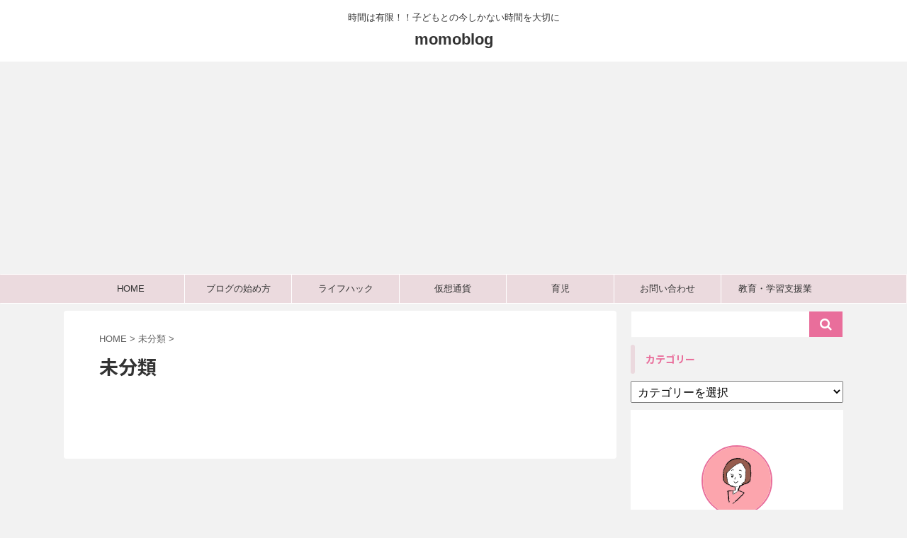

--- FILE ---
content_type: text/html; charset=UTF-8
request_url: https://momoblog.org/category/%E6%9C%AA%E5%88%86%E9%A1%9E/
body_size: 10962
content:
<!DOCTYPE html>
<!--[if lt IE 7]>
<html class="ie6" dir="ltr" lang="ja"
	prefix="og: https://ogp.me/ns#" > <![endif]-->
<!--[if IE 7]>
<html class="i7" dir="ltr" lang="ja"
	prefix="og: https://ogp.me/ns#" > <![endif]-->
<!--[if IE 8]>
<html class="ie" dir="ltr" lang="ja"
	prefix="og: https://ogp.me/ns#" > <![endif]-->
<!--[if gt IE 8]><!-->
<html dir="ltr" lang="ja"
	prefix="og: https://ogp.me/ns#"  class="s-navi-has-search s-navi-search-overlay header-bar-fixable">
	<!--<![endif]-->
	<head prefix="og: http://ogp.me/ns# fb: http://ogp.me/ns/fb# article: http://ogp.me/ns/article#">
		<meta charset="UTF-8" >
		<meta name="viewport" content="width=device-width,initial-scale=1.0,user-scalable=no,viewport-fit=cover">
		<meta name="format-detection" content="telephone=no" >

		
		<link rel="alternate" type="application/rss+xml" title="momoblog RSS Feed" href="https://momoblog.org/feed/" />
		<link rel="pingback" href="https://momoblog.org/xmlrpc.php" >
		<!--[if lt IE 9]>
		<script src="https://momoblog.org/wp-content/themes/affinger5/js/html5shiv.js"></script>
		<![endif]-->
				<title>未分類 | momoblog</title>

		<!-- All in One SEO 4.1.10 -->
		<meta name="robots" content="noindex, max-snippet:-1, max-image-preview:large, max-video-preview:-1" />
		<link rel="canonical" href="https://momoblog.org/category/%E6%9C%AA%E5%88%86%E9%A1%9E/" />
		<script type="application/ld+json" class="aioseo-schema">
			{"@context":"https:\/\/schema.org","@graph":[{"@type":"WebSite","@id":"https:\/\/momoblog.org\/#website","url":"https:\/\/momoblog.org\/","name":"momoblog","description":"\u6642\u9593\u306f\u6709\u9650\uff01\uff01\u5b50\u3069\u3082\u3068\u306e\u4eca\u3057\u304b\u306a\u3044\u6642\u9593\u3092\u5927\u5207\u306b","inLanguage":"ja","publisher":{"@id":"https:\/\/momoblog.org\/#person"}},{"@type":"Person","@id":"https:\/\/momoblog.org\/#person","name":"\u30de\u30ea\u30c8\u30e2","image":{"@type":"ImageObject","@id":"https:\/\/momoblog.org\/category\/%E6%9C%AA%E5%88%86%E9%A1%9E\/#personImage","url":"https:\/\/momoblog.org\/wp-content\/uploads\/2023\/04\/com_a4-1-100x100.jpg","width":96,"height":96,"caption":"\u30de\u30ea\u30c8\u30e2"}},{"@type":"BreadcrumbList","@id":"https:\/\/momoblog.org\/category\/%E6%9C%AA%E5%88%86%E9%A1%9E\/#breadcrumblist","itemListElement":[{"@type":"ListItem","@id":"https:\/\/momoblog.org\/#listItem","position":1,"item":{"@type":"WebPage","@id":"https:\/\/momoblog.org\/","name":"\u30db\u30fc\u30e0","description":"\u5b50\u80b2\u3066\u30de\u30de\u3092\u5fdc\u63f4\u3057\u307e\u3059\uff5e\u3044\u3064\u3082\u5fc3\u306b\u592a\u967d\u3092","url":"https:\/\/momoblog.org\/"},"nextItem":"https:\/\/momoblog.org\/category\/%e6%9c%aa%e5%88%86%e9%a1%9e\/#listItem"},{"@type":"ListItem","@id":"https:\/\/momoblog.org\/category\/%e6%9c%aa%e5%88%86%e9%a1%9e\/#listItem","position":2,"item":{"@type":"WebPage","@id":"https:\/\/momoblog.org\/category\/%e6%9c%aa%e5%88%86%e9%a1%9e\/","name":"\u672a\u5206\u985e","url":"https:\/\/momoblog.org\/category\/%e6%9c%aa%e5%88%86%e9%a1%9e\/"},"previousItem":"https:\/\/momoblog.org\/#listItem"}]},{"@type":"CollectionPage","@id":"https:\/\/momoblog.org\/category\/%E6%9C%AA%E5%88%86%E9%A1%9E\/#collectionpage","url":"https:\/\/momoblog.org\/category\/%E6%9C%AA%E5%88%86%E9%A1%9E\/","name":"\u672a\u5206\u985e | momoblog","inLanguage":"ja","isPartOf":{"@id":"https:\/\/momoblog.org\/#website"},"breadcrumb":{"@id":"https:\/\/momoblog.org\/category\/%E6%9C%AA%E5%88%86%E9%A1%9E\/#breadcrumblist"}}]}
		</script>
		<!-- All in One SEO -->

<link rel='dns-prefetch' href='//ajax.googleapis.com' />
<link rel='dns-prefetch' href='//cdn.jsdelivr.net' />
<link rel='dns-prefetch' href='//s.w.org' />
<link rel='dns-prefetch' href='//c0.wp.com' />
		<script type="text/javascript">
			window._wpemojiSettings = {"baseUrl":"https:\/\/s.w.org\/images\/core\/emoji\/13.1.0\/72x72\/","ext":".png","svgUrl":"https:\/\/s.w.org\/images\/core\/emoji\/13.1.0\/svg\/","svgExt":".svg","source":{"concatemoji":"https:\/\/momoblog.org\/wp-includes\/js\/wp-emoji-release.min.js?ver=5.8.2"}};
			!function(e,a,t){var n,r,o,i=a.createElement("canvas"),p=i.getContext&&i.getContext("2d");function s(e,t){var a=String.fromCharCode;p.clearRect(0,0,i.width,i.height),p.fillText(a.apply(this,e),0,0);e=i.toDataURL();return p.clearRect(0,0,i.width,i.height),p.fillText(a.apply(this,t),0,0),e===i.toDataURL()}function c(e){var t=a.createElement("script");t.src=e,t.defer=t.type="text/javascript",a.getElementsByTagName("head")[0].appendChild(t)}for(o=Array("flag","emoji"),t.supports={everything:!0,everythingExceptFlag:!0},r=0;r<o.length;r++)t.supports[o[r]]=function(e){if(!p||!p.fillText)return!1;switch(p.textBaseline="top",p.font="600 32px Arial",e){case"flag":return s([127987,65039,8205,9895,65039],[127987,65039,8203,9895,65039])?!1:!s([55356,56826,55356,56819],[55356,56826,8203,55356,56819])&&!s([55356,57332,56128,56423,56128,56418,56128,56421,56128,56430,56128,56423,56128,56447],[55356,57332,8203,56128,56423,8203,56128,56418,8203,56128,56421,8203,56128,56430,8203,56128,56423,8203,56128,56447]);case"emoji":return!s([10084,65039,8205,55357,56613],[10084,65039,8203,55357,56613])}return!1}(o[r]),t.supports.everything=t.supports.everything&&t.supports[o[r]],"flag"!==o[r]&&(t.supports.everythingExceptFlag=t.supports.everythingExceptFlag&&t.supports[o[r]]);t.supports.everythingExceptFlag=t.supports.everythingExceptFlag&&!t.supports.flag,t.DOMReady=!1,t.readyCallback=function(){t.DOMReady=!0},t.supports.everything||(n=function(){t.readyCallback()},a.addEventListener?(a.addEventListener("DOMContentLoaded",n,!1),e.addEventListener("load",n,!1)):(e.attachEvent("onload",n),a.attachEvent("onreadystatechange",function(){"complete"===a.readyState&&t.readyCallback()})),(n=t.source||{}).concatemoji?c(n.concatemoji):n.wpemoji&&n.twemoji&&(c(n.twemoji),c(n.wpemoji)))}(window,document,window._wpemojiSettings);
		</script>
		<style type="text/css">
img.wp-smiley,
img.emoji {
	display: inline !important;
	border: none !important;
	box-shadow: none !important;
	height: 1em !important;
	width: 1em !important;
	margin: 0 .07em !important;
	vertical-align: -0.1em !important;
	background: none !important;
	padding: 0 !important;
}
</style>
	<link rel='stylesheet' id='wp-block-library-css'  href='https://c0.wp.com/c/5.8.2/wp-includes/css/dist/block-library/style.min.css' type='text/css' media='all' />
<style id='wp-block-library-inline-css' type='text/css'>
.has-text-align-justify{text-align:justify;}
</style>
<link rel='stylesheet' id='mediaelement-css'  href='https://c0.wp.com/c/5.8.2/wp-includes/js/mediaelement/mediaelementplayer-legacy.min.css' type='text/css' media='all' />
<link rel='stylesheet' id='wp-mediaelement-css'  href='https://c0.wp.com/c/5.8.2/wp-includes/js/mediaelement/wp-mediaelement.min.css' type='text/css' media='all' />
<link rel='stylesheet' id='contact-form-7-css'  href='https://momoblog.org/wp-content/plugins/contact-form-7/includes/css/styles.css?ver=5.5.6' type='text/css' media='all' />
<link rel='stylesheet' id='toc-screen-css'  href='https://momoblog.org/wp-content/plugins/table-of-contents-plus/screen.min.css?ver=2302' type='text/css' media='all' />
<link rel='stylesheet' id='ppress-frontend-css'  href='https://momoblog.org/wp-content/plugins/wp-user-avatar/assets/css/frontend.min.css?ver=3.2.10' type='text/css' media='all' />
<link rel='stylesheet' id='ppress-flatpickr-css'  href='https://momoblog.org/wp-content/plugins/wp-user-avatar/assets/flatpickr/flatpickr.min.css?ver=3.2.10' type='text/css' media='all' />
<link rel='stylesheet' id='ppress-select2-css'  href='https://momoblog.org/wp-content/plugins/wp-user-avatar/assets/select2/select2.min.css?ver=5.8.2' type='text/css' media='all' />
<link rel='stylesheet' id='normalize-css'  href='https://momoblog.org/wp-content/themes/affinger5/css/normalize.css?ver=1.5.9' type='text/css' media='all' />
<link rel='stylesheet' id='font-awesome-css'  href='https://momoblog.org/wp-content/themes/affinger5/css/fontawesome/css/font-awesome.min.css?ver=4.7.0' type='text/css' media='all' />
<link rel='stylesheet' id='font-awesome-animation-css'  href='https://momoblog.org/wp-content/themes/affinger5/css/fontawesome/css/font-awesome-animation.min.css?ver=5.8.2' type='text/css' media='all' />
<link rel='stylesheet' id='st_svg-css'  href='https://momoblog.org/wp-content/themes/affinger5/st_svg/style.css?ver=5.8.2' type='text/css' media='all' />
<link rel='stylesheet' id='slick-css'  href='https://momoblog.org/wp-content/themes/affinger5/vendor/slick/slick.css?ver=1.8.0' type='text/css' media='all' />
<link rel='stylesheet' id='slick-theme-css'  href='https://momoblog.org/wp-content/themes/affinger5/vendor/slick/slick-theme.css?ver=1.8.0' type='text/css' media='all' />
<link rel='stylesheet' id='fonts-googleapis-notosansjp-css'  href='//fonts.googleapis.com/css?family=Noto+Sans+JP%3A400%2C700&#038;display=swap&#038;subset=japanese&#038;ver=5.8.2' type='text/css' media='all' />
<link rel='stylesheet' id='style-css'  href='https://momoblog.org/wp-content/themes/affinger5/style.css?ver=5.8.2' type='text/css' media='all' />
<link rel='stylesheet' id='child-style-css'  href='https://momoblog.org/wp-content/themes/affinger5-child/style.css?ver=5.8.2' type='text/css' media='all' />
<link rel='stylesheet' id='single-css'  href='https://momoblog.org/wp-content/themes/affinger5/st-rankcss.php' type='text/css' media='all' />
<link rel='stylesheet' id='pochipp-front-css'  href='https://momoblog.org/wp-content/plugins/pochipp/dist/css/style.css?ver=1.5.5' type='text/css' media='all' />
<link rel='stylesheet' id='st-themecss-css'  href='https://momoblog.org/wp-content/themes/affinger5/st-themecss-loader.php?ver=5.8.2' type='text/css' media='all' />
<link rel='stylesheet' id='jetpack_css-css'  href='https://c0.wp.com/p/jetpack/10.8.2/css/jetpack.css' type='text/css' media='all' />
<script type='text/javascript' src='//ajax.googleapis.com/ajax/libs/jquery/1.11.3/jquery.min.js?ver=1.11.3' id='jquery-js'></script>
<script type='text/javascript' src='https://momoblog.org/wp-content/plugins/wp-user-avatar/assets/flatpickr/flatpickr.min.js?ver=5.8.2' id='ppress-flatpickr-js'></script>
<script type='text/javascript' src='https://momoblog.org/wp-content/plugins/wp-user-avatar/assets/select2/select2.min.js?ver=5.8.2' id='ppress-select2-js'></script>
<script type='text/javascript' src='https://momoblog.org/wp-content/themes/affinger5/js/smoothscroll.js?ver=5.8.2' id='smoothscroll-js'></script>
<link rel="https://api.w.org/" href="https://momoblog.org/wp-json/" /><link rel="alternate" type="application/json" href="https://momoblog.org/wp-json/wp/v2/categories/1" /><!-- Analytics by WP-Statistics v13.1.7 - https://wp-statistics.com/ -->
<!-- Pochipp -->
<style id="pchpp_custom_style">:root{--pchpp-color-custom: #5ca250;--pchpp-color-custom-2: #8e59e4;--pchpp-color-amazon: #f99a0c;--pchpp-color-rakuten: #e0423c;--pchpp-color-yahoo: #438ee8;};</style>
<script id="pchpp_vars">window.pchppVars = {};window.pchppVars.ajaxUrl = "https://momoblog.org/wp-admin/admin-ajax.php";window.pchppVars.ajaxNonce = "ee0b38d09b";</script>

<!-- / Pochipp -->
<style type='text/css'>img#wpstats{display:none}</style>
	<meta name="thumbnail" content="https://momoblog.org/wp-content/uploads/2023/04/twitter_card_momoblog2.jpg">
<script data-ad-client="ca-pub-7501481059553443" async src="https://pagead2.googlesyndication.com/pagead/js/adsbygoogle.js"></script>
<style type="text/css" id="custom-background-css">
body.custom-background { background-color: #f2f2f2; }
</style>
	<link rel="icon" href="https://momoblog.org/wp-content/uploads/2021/06/cropped-d1db4212557e302b7a16561f9fbfd082-1-32x32.png" sizes="32x32" />
<link rel="icon" href="https://momoblog.org/wp-content/uploads/2021/06/cropped-d1db4212557e302b7a16561f9fbfd082-1-192x192.png" sizes="192x192" />
<link rel="apple-touch-icon" href="https://momoblog.org/wp-content/uploads/2021/06/cropped-d1db4212557e302b7a16561f9fbfd082-1-180x180.png" />
<meta name="msapplication-TileImage" content="https://momoblog.org/wp-content/uploads/2021/06/cropped-d1db4212557e302b7a16561f9fbfd082-1-270x270.png" />
		<style type="text/css" id="wp-custom-css">
			@media screen and (max-width: 480px) { 
br { display : none ; } 
}

.manablog {
background-color: #f8f9ff;
border: dashed 1px #4865b2;
margin-left: 4px;
padding-top: 15px;
padding-bottom: 8px;
padding-right: 10px;
}
.post-796 .entry-title { display: none; } 
.st-mybtn.st-mybtn-mini a {
    margin: 30px 15px
}
h1.entry-title{display:none;
}
@media screen and (min-width: 768px) {
.sp {
display: none !important;
}
}

@media screen and (max-width: 767px) {
.pc {
display: none !important;
}
}
		</style>
				<link rel="stylesheet" id="momoblog-custom-css" href="https://momoblog.org/wp-content/themes/affinger5-child/custom.css?ver=5.8.2" type="text/css" media="all">
					<!-- OGP -->
	
						<meta name="twitter:card" content="summary_large_image">
				<meta name="twitter:site" content="@MOMO_MAMADESU">
		<meta name="twitter:title" content="momoblog">
		<meta name="twitter:description" content="時間は有限！！子どもとの今しかない時間を大切に">
		<meta name="twitter:image" content="https://momoblog.org/wp-content/uploads/2023/04/twitter_card_momoblog2.jpg">
		<!-- /OGP -->
		


<script>
	jQuery(function(){
		jQuery('.st-btn-open').click(function(){
			jQuery(this).next('.st-slidebox').stop(true, true).slideToggle();
			jQuery(this).addClass('st-btn-open-click');
		});
	});
</script>

<script>
jQuery(function(){
  jQuery('#st-tab-menu li').on('click', function(){
    if(jQuery(this).not('active')){
      jQuery(this).addClass('active').siblings('li').removeClass('active');
      var index = jQuery('#st-tab-menu li').index(this);
     jQuery('#st-tab-menu + #st-tab-box div').eq(index).addClass('active').siblings('div').removeClass('active');
    }
  });
});
</script>

<script>
	jQuery(function(){
		jQuery("#toc_container:not(:has(ul ul))").addClass("only-toc");
		jQuery(".st-ac-box ul:has(.cat-item)").each(function(){
			jQuery(this).addClass("st-ac-cat");
		});
	});
</script>

<script>
	jQuery(function(){
						jQuery('.st-star').parent('.rankh4').css('padding-bottom','5px'); // スターがある場合のランキング見出し調整
	});
</script>

	<script>
		(function (window, document, $, undefined) {
			'use strict';

			var largeScreen = window.matchMedia('screen and (min-width: 960px)');

			function resetStickyPosition() {
				$('.st-sticky, thead th, thead td').css('top', '');
			}

			function updateStickyPosition() {
				var $headerBar      = $('#s-navi dl.acordion');
				var headerBarHeight = $headerBar.height();
				var scrollTop       = $(window).scrollTop();

				$('.st-sticky, thead th, thead td').each(function (index, element) {
					var $element = $(element);
					var tagName  = $element.prop('nodeName');
					var elementTop;

					if (tagName === 'TH' || tagName === 'TD') {
						if ($element.closest('.scroll-box').length) {
							return;
						}

						elementTop = $element.parent('tr').offset().top;
					} else {
						elementTop = $element.offset().top;
					}

					if (scrollTop + headerBarHeight > elementTop) {
						if (parseInt($element.css('top'), 10) !== headerBarHeight) {
							$element.css('top', headerBarHeight);
						}
					} else {
						$element.css('top', '');
					}
				});
			}

			function resetContentPosition() {
				$('header').css('padding-top', '');
				$('#headbox-bg').css('margin-top', '');
			}

			function fixContentPosition() {
				var $headerBar = $('#s-navi dl.acordion');
				var height     = $headerBar.height();

				$headerBar.css('padding-top', height);
				$headerBar.css('margin-top', -height);
			}

			function onScroll() {
				updateStickyPosition();
			}

			function onLargeScreen() {
				$(window).off('scroll', onScroll);

				resetContentPosition();
				resetStickyPosition();
			}

			function onSmallScreen() {
				$(window).on('scroll', onScroll);

				fixContentPosition();
				updateStickyPosition();
			}

			function initialize() {
				largeScreen.addListener(function (mql) {
					if (mql.matches) {
						onLargeScreen();
					} else {
						onSmallScreen();
					}
				});

				if (largeScreen.matches) {
					onLargeScreen();
				} else {
					onSmallScreen();
				}
			}

			$(function () {
				initialize();
			});
		}(window, window.document, jQuery));

		$(function() { 
			$( window ).scroll( function () {
				if ( jQuery(this).scrollTop() > 100 ) {
					$('#s-navi dl.acordion').addClass('ac-shadow');
				} else {
					$('#s-navi dl.acordion').removeClass('ac-shadow');
				}
			});
		});
	</script>

			</head>
	<body class="archive category category-1 custom-background not-front-page" >
				<div id="st-ami">
				<div id="wrapper" class="">
					<header id="">
						<div id="headbox-bg">
							<div id="headbox" class="req">

									<nav id="s-navi" class="pcnone" data-st-nav data-st-nav-type="fixed">
		<dl class="acordion is-active" data-st-nav-primary>
			<dt class="trigger">
				<p class="acordion_button"><span class="op op-menu"><i class="fa st-svg-menu"></i></span></p>

									<p class="acordion_button acordion_button_search"><span class="op op-search"><i class="fa fa-search op-search-close"></i></span></p>
				
				
							<!-- 追加メニュー -->
							
							<!-- 追加メニュー2 -->
							
							</dt>

			<dd class="acordion_tree">
				<div class="acordion_tree_content">

					

												<div class="menu-%e3%83%88%e3%83%83%e3%83%97%e3%83%9a%e3%83%bc%e3%82%b8-container"><ul id="menu-%e3%83%88%e3%83%83%e3%83%97%e3%83%9a%e3%83%bc%e3%82%b8" class="menu"><li id="menu-item-455" class="menu-item menu-item-type-custom menu-item-object-custom menu-item-home menu-item-455"><a href="https://momoblog.org/"><span class="menu-item-label">HOME</span></a></li>
<li id="menu-item-2583" class="menu-item menu-item-type-taxonomy menu-item-object-category menu-item-2583"><a href="https://momoblog.org/category/%e3%83%96%e3%83%ad%e3%82%b0/"><span class="menu-item-label">ブログの始め方</span></a></li>
<li id="menu-item-2584" class="menu-item menu-item-type-taxonomy menu-item-object-category menu-item-2584"><a href="https://momoblog.org/category/%e3%83%a9%e3%82%a4%e3%83%95%e3%83%8f%e3%83%83%e3%82%af/"><span class="menu-item-label">ライフハック</span></a></li>
<li id="menu-item-2585" class="menu-item menu-item-type-taxonomy menu-item-object-category menu-item-2585"><a href="https://momoblog.org/category/%e4%bb%ae%e6%83%b3%e9%80%9a%e8%b2%a8/"><span class="menu-item-label">仮想通貨</span></a></li>
<li id="menu-item-2582" class="menu-item menu-item-type-taxonomy menu-item-object-category menu-item-has-children menu-item-2582"><a href="https://momoblog.org/category/%e8%82%b2%e5%85%90/"><span class="menu-item-label">育児</span></a>
<ul class="sub-menu">
	<li id="menu-item-463" class="menu-item menu-item-type-taxonomy menu-item-object-category menu-item-463"><a href="https://momoblog.org/category/%e8%82%b2%e5%85%90/%e5%87%ba%e7%94%a3/"><span class="menu-item-label">出産</span></a></li>
	<li id="menu-item-462" class="menu-item menu-item-type-taxonomy menu-item-object-category menu-item-462"><a href="https://momoblog.org/category/%e8%82%b2%e5%85%90/%e9%9b%a2%e4%b9%b3%e9%a3%9f/"><span class="menu-item-label">離乳食</span></a></li>
	<li id="menu-item-461" class="menu-item menu-item-type-taxonomy menu-item-object-category menu-item-461"><a href="https://momoblog.org/category/%e8%82%b2%e5%85%90/%e3%81%8a%e3%82%80%e3%81%a4/"><span class="menu-item-label">おむつ</span></a></li>
	<li id="menu-item-460" class="menu-item menu-item-type-taxonomy menu-item-object-category menu-item-460"><a href="https://momoblog.org/category/%e8%82%b2%e5%85%90/%e8%82%b2%e5%85%90%e3%81%8a%e5%8a%a9%e3%81%91%e3%82%b0%e3%83%83%e3%82%ba/"><span class="menu-item-label">育児お助けグッズ</span></a></li>
	<li id="menu-item-459" class="menu-item menu-item-type-taxonomy menu-item-object-category menu-item-459"><a href="https://momoblog.org/category/%e8%82%b2%e5%85%90/%e5%b9%bc%e5%85%90%e6%95%99%e8%82%b2/"><span class="menu-item-label">幼児教育</span></a></li>
	<li id="menu-item-457" class="menu-item menu-item-type-taxonomy menu-item-object-category menu-item-457"><a href="https://momoblog.org/category/%e8%82%b2%e5%85%90/%e3%83%9e%e3%83%9e%e3%83%a9%e3%82%a4%e3%83%95/"><span class="menu-item-label">ママライフ</span></a></li>
	<li id="menu-item-465" class="menu-item menu-item-type-taxonomy menu-item-object-category menu-item-465"><a href="https://momoblog.org/category/%e8%82%b2%e5%85%90/%e3%83%97%e3%83%ad%e3%82%b0%e3%83%a9%e3%83%9f%e3%83%b3%e3%82%b0/"><span class="menu-item-label">プログラミング</span></a></li>
	<li id="menu-item-466" class="menu-item menu-item-type-taxonomy menu-item-object-category menu-item-466"><a href="https://momoblog.org/category/%e8%82%b2%e5%85%90/%e3%82%b9%e3%82%a4%e3%83%9f%e3%83%b3%e3%82%b0/"><span class="menu-item-label">スイミング</span></a></li>
	<li id="menu-item-464" class="menu-item menu-item-type-taxonomy menu-item-object-category menu-item-464"><a href="https://momoblog.org/category/%e8%82%b2%e5%85%90/%e7%bf%92%e3%81%84%e4%ba%8b/"><span class="menu-item-label">習い事</span></a></li>
</ul>
</li>
<li id="menu-item-456" class="menu-item menu-item-type-post_type menu-item-object-page menu-item-456"><a href="https://momoblog.org/contact/"><span class="menu-item-label">お問い合わせ</span></a></li>
<li id="menu-item-1973" class="menu-item menu-item-type-custom menu-item-object-custom menu-item-has-children menu-item-1973"><a href="#"><span class="menu-item-label">教育・学習支援業</span></a>
<ul class="sub-menu">
	<li id="menu-item-1708" class="menu-item menu-item-type-post_type menu-item-object-page menu-item-1708"><a href="https://momoblog.org/company/"><span class="menu-item-label">オンライン家庭教師</span></a></li>
	<li id="menu-item-1849" class="menu-item menu-item-type-post_type menu-item-object-page menu-item-1849"><a href="https://momoblog.org/baby-course/"><span class="menu-item-label">ベビー講座</span></a></li>
</ul>
</li>
</ul></div>						<div class="clear"></div>

					
				</div>
			</dd>

							<dd class="acordion_search">
					<div class="acordion_search_content">
													<div id="search" class="search-custom-d">
	<form method="get" id="searchform" action="https://momoblog.org/">
		<label class="hidden" for="s">
					</label>
		<input type="text" placeholder="" value="" name="s" id="s" />
		<input type="submit" value="&#xf002;" class="fa" id="searchsubmit" />
	</form>
</div>
<!-- /stinger --> 
											</div>
				</dd>
					</dl>

					</nav>

								<div id="header-l">
									
									<div id="st-text-logo">
										
            
			
				<!-- キャプション -->
				                
					              		 	 <p class="descr sitenametop">
               		     	時間は有限！！子どもとの今しかない時間を大切に               			 </p>
					                    
				                
				<!-- ロゴ又はブログ名 -->
				              		  <p class="sitename"><a href="https://momoblog.org/">
                  		                      		    momoblog                   		               		  </a></p>
            					<!-- ロゴ又はブログ名ここまで -->

			    
		
    									</div>
								</div><!-- /#header-l -->

								<div id="header-r" class="smanone">
									
								</div><!-- /#header-r -->
							</div><!-- /#headbox-bg -->
						</div><!-- /#headbox clearfix -->

						
						
						
						
													
<div id="gazou-wide">
			<div id="st-menubox">
			<div id="st-menuwide">
				<nav class="smanone clearfix"><ul id="menu-%e3%83%88%e3%83%83%e3%83%97%e3%83%9a%e3%83%bc%e3%82%b8-1" class="menu"><li class="menu-item menu-item-type-custom menu-item-object-custom menu-item-home menu-item-455"><a href="https://momoblog.org/">HOME</a></li>
<li class="menu-item menu-item-type-taxonomy menu-item-object-category menu-item-2583"><a href="https://momoblog.org/category/%e3%83%96%e3%83%ad%e3%82%b0/">ブログの始め方</a></li>
<li class="menu-item menu-item-type-taxonomy menu-item-object-category menu-item-2584"><a href="https://momoblog.org/category/%e3%83%a9%e3%82%a4%e3%83%95%e3%83%8f%e3%83%83%e3%82%af/">ライフハック</a></li>
<li class="menu-item menu-item-type-taxonomy menu-item-object-category menu-item-2585"><a href="https://momoblog.org/category/%e4%bb%ae%e6%83%b3%e9%80%9a%e8%b2%a8/">仮想通貨</a></li>
<li class="menu-item menu-item-type-taxonomy menu-item-object-category menu-item-has-children menu-item-2582"><a href="https://momoblog.org/category/%e8%82%b2%e5%85%90/">育児</a>
<ul class="sub-menu">
	<li class="menu-item menu-item-type-taxonomy menu-item-object-category menu-item-463"><a href="https://momoblog.org/category/%e8%82%b2%e5%85%90/%e5%87%ba%e7%94%a3/">出産</a></li>
	<li class="menu-item menu-item-type-taxonomy menu-item-object-category menu-item-462"><a href="https://momoblog.org/category/%e8%82%b2%e5%85%90/%e9%9b%a2%e4%b9%b3%e9%a3%9f/">離乳食</a></li>
	<li class="menu-item menu-item-type-taxonomy menu-item-object-category menu-item-461"><a href="https://momoblog.org/category/%e8%82%b2%e5%85%90/%e3%81%8a%e3%82%80%e3%81%a4/">おむつ</a></li>
	<li class="menu-item menu-item-type-taxonomy menu-item-object-category menu-item-460"><a href="https://momoblog.org/category/%e8%82%b2%e5%85%90/%e8%82%b2%e5%85%90%e3%81%8a%e5%8a%a9%e3%81%91%e3%82%b0%e3%83%83%e3%82%ba/">育児お助けグッズ</a></li>
	<li class="menu-item menu-item-type-taxonomy menu-item-object-category menu-item-459"><a href="https://momoblog.org/category/%e8%82%b2%e5%85%90/%e5%b9%bc%e5%85%90%e6%95%99%e8%82%b2/">幼児教育</a></li>
	<li class="menu-item menu-item-type-taxonomy menu-item-object-category menu-item-457"><a href="https://momoblog.org/category/%e8%82%b2%e5%85%90/%e3%83%9e%e3%83%9e%e3%83%a9%e3%82%a4%e3%83%95/">ママライフ</a></li>
	<li class="menu-item menu-item-type-taxonomy menu-item-object-category menu-item-465"><a href="https://momoblog.org/category/%e8%82%b2%e5%85%90/%e3%83%97%e3%83%ad%e3%82%b0%e3%83%a9%e3%83%9f%e3%83%b3%e3%82%b0/">プログラミング</a></li>
	<li class="menu-item menu-item-type-taxonomy menu-item-object-category menu-item-466"><a href="https://momoblog.org/category/%e8%82%b2%e5%85%90/%e3%82%b9%e3%82%a4%e3%83%9f%e3%83%b3%e3%82%b0/">スイミング</a></li>
	<li class="menu-item menu-item-type-taxonomy menu-item-object-category menu-item-464"><a href="https://momoblog.org/category/%e8%82%b2%e5%85%90/%e7%bf%92%e3%81%84%e4%ba%8b/">習い事</a></li>
</ul>
</li>
<li class="menu-item menu-item-type-post_type menu-item-object-page menu-item-456"><a href="https://momoblog.org/contact/">お問い合わせ</a></li>
<li class="menu-item menu-item-type-custom menu-item-object-custom menu-item-has-children menu-item-1973"><a href="#">教育・学習支援業</a>
<ul class="sub-menu">
	<li class="menu-item menu-item-type-post_type menu-item-object-page menu-item-1708"><a href="https://momoblog.org/company/">オンライン家庭教師</a></li>
	<li class="menu-item menu-item-type-post_type menu-item-object-page menu-item-1849"><a href="https://momoblog.org/baby-course/">ベビー講座</a></li>
</ul>
</li>
</ul></nav>			</div>
		</div>
				</div>
						
						
					</header>

					<div id="wrapper-in">
						
						

						<div id="content-w" class="req">

						
						
						


<div id="content" class="clearfix">
    <div id="contentInner">
        <main>
            <article>
				
					<!--ぱんくず -->
					<div id="breadcrumb">
					<ol itemscope itemtype="http://schema.org/BreadcrumbList">
						<li itemprop="itemListElement" itemscope
      itemtype="http://schema.org/ListItem"><a href="https://momoblog.org" itemprop="item"><span itemprop="name">HOME</span></a> > <meta itemprop="position" content="1" /></li>

															
												<li itemprop="itemListElement" itemscope
      itemtype="http://schema.org/ListItem"><a href="https://momoblog.org/category/%e6%9c%aa%e5%88%86%e9%a1%9e/" itemprop="item">
								<span itemprop="name">未分類</span> </a> &gt; 
								<meta itemprop="position" content="2" />
							</li>
															</ol>
					</div>
					<!--/ ぱんくず -->
                                <div class="post">
                                                    <h1 class="entry-title">未分類</h1>
                        
			
							<div id="nocopy" >
					
					<div class="entry-content">
											</div>
				</div>
							
                        </div><!-- /post -->

			
                        		<div class="kanren ">
	
	</div>
                       				<div class="st-pagelink">
		<div class="st-pagelink-in">
				</div>
	</div>

			
		
		

			
            </article>
        </main>
    </div>
    <!-- /#contentInner -->
    <div id="side">
	<aside>

					<div class="side-topad">
				<div id="search-2" class="ad widget_search"><div id="search" class="search-custom-d">
	<form method="get" id="searchform" action="https://momoblog.org/">
		<label class="hidden" for="s">
					</label>
		<input type="text" placeholder="" value="" name="s" id="s" />
		<input type="submit" value="&#xf002;" class="fa" id="searchsubmit" />
	</form>
</div>
<!-- /stinger --> 
</div><div id="categories-2" class="ad widget_categories"><p class="st-widgets-title"><span>カテゴリー</span></p><form action="https://momoblog.org" method="get"><label class="screen-reader-text" for="cat">カテゴリー</label><select  name='cat' id='cat' class='postform' >
	<option value='-1'>カテゴリーを選択</option>
	<option class="level-0" value="28">ブログの始め方</option>
	<option class="level-0" value="30">仮想通貨</option>
	<option class="level-0" value="31">育児</option>
	<option class="level-1" value="3">&nbsp;&nbsp;&nbsp;新生児</option>
	<option class="level-1" value="4">&nbsp;&nbsp;&nbsp;習い事</option>
	<option class="level-1" value="7">&nbsp;&nbsp;&nbsp;おむつ</option>
	<option class="level-1" value="9">&nbsp;&nbsp;&nbsp;スイミング</option>
	<option class="level-1" value="5">&nbsp;&nbsp;&nbsp;育児お助けグッズ</option>
	<option class="level-1" value="10">&nbsp;&nbsp;&nbsp;出産</option>
	<option class="level-1" value="8">&nbsp;&nbsp;&nbsp;離乳食</option>
	<option class="level-1" value="11">&nbsp;&nbsp;&nbsp;ママライフ</option>
	<option class="level-1" value="15">&nbsp;&nbsp;&nbsp;勉強ツール</option>
	<option class="level-1" value="17">&nbsp;&nbsp;&nbsp;託児所・保育園・幼稚園</option>
	<option class="level-1" value="16">&nbsp;&nbsp;&nbsp;幼児教育</option>
	<option class="level-1" value="19">&nbsp;&nbsp;&nbsp;玩具</option>
	<option class="level-1" value="20">&nbsp;&nbsp;&nbsp;ベビー用品</option>
	<option class="level-1" value="21">&nbsp;&nbsp;&nbsp;マタニティ</option>
	<option class="level-1" value="22">&nbsp;&nbsp;&nbsp;オンライン家庭教師</option>
	<option class="level-0" value="13">ライフハック</option>
</select>
</form>
<script type="text/javascript">
/* <![CDATA[ */
(function() {
	var dropdown = document.getElementById( "cat" );
	function onCatChange() {
		if ( dropdown.options[ dropdown.selectedIndex ].value > 0 ) {
			dropdown.parentNode.submit();
		}
	}
	dropdown.onchange = onCatChange;
})();
/* ]]> */
</script>

			</div><div id="authorst_widget-2" class="ad widget_authorst_widget"><div class="st-author-box st-author-master">

<div class="st-author-profile">
		<div class="st-author-profile-avatar">
					<img src="https://momoblog.org/wp-content/uploads/2020/11/IMG_20200918_052145_790-1.jpg">
			</div>

	<div class="post st-author-profile-content">
		<p class="st-author-nickname">マリトモ</p>
		<p class="st-author-description">児休業中に雇い止めにあう

個人で稼ぐために発信を始める
ブログ、インスタ、Xでリアルな育児を発信中</p>
		<div class="sns">
			<ul class="profile-sns clearfix">

									<li class="twitter"><a rel="nofollow" href="https://twitter.com/MOMO_MAMADESU" target="_blank"><i class="fa fa-twitter" aria-hidden="true"></i></a></li>
				
				
									<li class="instagram"><a rel="nofollow" href="https://www.instagram.com/maritomo_blog" target="_blank"><i class="fa fa-instagram" aria-hidden="true"></i></a></li>
				
				
				
				
									<li class="author-form"><a rel="nofollow" href="https://momoblog.org/contact/" target="_blank"><i class="fa fa-envelope" aria-hidden="true"></i></a></li>
				
									<li class="author-homepage"><a rel="nofollow" href="https://momoblog.org/" target="_blank"><i class="fa fa-home" aria-hidden="true"></i></a></li>
				
			</ul>
		</div>
					<div class="rankstlink-r2">
				<p class="no-reflection"><a href="https://stand.fm/channels/5f54ddcb6a9e5b17f753e57c">stand.fm</a></p>	
			</div>
			</div>
</div>
</div></div><div id="custom_html-2" class="widget_text ad widget_custom_html"><p class="st-widgets-title"><span>Twitter</span></p><div class="textwidget custom-html-widget"><a class="twitter-timeline" data-width="350" data-height="400" data-theme="light" href="https://twitter.com/MOMO_MAMADESU?ref_src=twsrc%5Etfw">Tweets by MOMO_MAMADESU</a> <script async src="https://platform.twitter.com/widgets.js" charset="utf-8"></script></div></div>
		<div id="recent-posts-2" class="ad widget_recent_entries">
		<p class="st-widgets-title"><span>最近の投稿</span></p>
		<ul>
											<li>
					<a href="https://momoblog.org/baby-planet-review/">「ベビープラネット保険相談」の口コミ・評判・メリット・デメリットを徹底レビュー【しつこい勧誘は？】</a>
									</li>
											<li>
					<a href="https://momoblog.org/%e3%80%8c%e3%81%93%e3%81%a9%e3%82%82%e3%81%a1%e3%82%83%e3%82%8c%e3%82%93%e3%81%98my-first-english%e3%81%a8%e3%81%93%e3%81%a9%e3%82%82%e3%81%a1%e3%82%83%e3%82%8c%e3%82%93%e3%81%98english%e3%81%ae/">「こどもちゃれんじMy First EnglishとこどもちゃれんじEnglishの違いとは？実体験、口コミを含めて解説！」</a>
									</li>
											<li>
					<a href="https://momoblog.org/my-first-english/">こどもちゃれんじMy First Englishの口コミは？こどもちゃれんじEnglishと比べて実際どちらがオススメ？</a>
									</li>
											<li>
					<a href="https://momoblog.org/coincheck-commission/">コインチェック手数料は高い？手数料一覧や高いコインチェックを安くする方法をご紹介</a>
									</li>
											<li>
					<a href="https://momoblog.org/coincheck-weekend/">コインチェックは土日に出金できて銀行振込はどうなのか解説！</a>
									</li>
					</ul>

		</div>			</div>
		
							
					<div id="mybox">
				<div id="archives-2" class="ad widget_archive"><h4 class="menu_underh2"><span>アーカイブ</span></h4>		<label class="screen-reader-text" for="archives-dropdown-2">アーカイブ</label>
		<select id="archives-dropdown-2" name="archive-dropdown">
			
			<option value="">月を選択</option>
				<option value='https://momoblog.org/2023/11/'> 2023年11月 </option>
	<option value='https://momoblog.org/2023/10/'> 2023年10月 </option>
	<option value='https://momoblog.org/2023/09/'> 2023年9月 </option>
	<option value='https://momoblog.org/2023/07/'> 2023年7月 </option>
	<option value='https://momoblog.org/2023/06/'> 2023年6月 </option>
	<option value='https://momoblog.org/2023/05/'> 2023年5月 </option>
	<option value='https://momoblog.org/2023/04/'> 2023年4月 </option>
	<option value='https://momoblog.org/2023/02/'> 2023年2月 </option>
	<option value='https://momoblog.org/2023/01/'> 2023年1月 </option>
	<option value='https://momoblog.org/2022/02/'> 2022年2月 </option>
	<option value='https://momoblog.org/2021/10/'> 2021年10月 </option>
	<option value='https://momoblog.org/2021/07/'> 2021年7月 </option>
	<option value='https://momoblog.org/2021/06/'> 2021年6月 </option>
	<option value='https://momoblog.org/2021/03/'> 2021年3月 </option>
	<option value='https://momoblog.org/2021/02/'> 2021年2月 </option>
	<option value='https://momoblog.org/2021/01/'> 2021年1月 </option>
	<option value='https://momoblog.org/2020/12/'> 2020年12月 </option>
	<option value='https://momoblog.org/2020/11/'> 2020年11月 </option>
	<option value='https://momoblog.org/2020/10/'> 2020年10月 </option>
	<option value='https://momoblog.org/2020/09/'> 2020年9月 </option>
	<option value='https://momoblog.org/2020/08/'> 2020年8月 </option>
	<option value='https://momoblog.org/2020/07/'> 2020年7月 </option>

		</select>

<script type="text/javascript">
/* <![CDATA[ */
(function() {
	var dropdown = document.getElementById( "archives-dropdown-2" );
	function onSelectChange() {
		if ( dropdown.options[ dropdown.selectedIndex ].value !== '' ) {
			document.location.href = this.options[ this.selectedIndex ].value;
		}
	}
	dropdown.onchange = onSelectChange;
})();
/* ]]> */
</script>
			</div>			</div>
		
		<div id="scrollad">
						<!--ここにgoogleアドセンスコードを貼ると規約違反になるので注意して下さい-->
			
		</div>
	</aside>
</div>
<!-- /#side -->
</div>
<!--/#content -->
</div><!-- /contentw -->
</div>
<!-- /#wrapperin -->
<footer>
	<div id="footer">
		<div id="footer-in">
			<div class="footermenubox clearfix "><ul id="menu-%e3%83%88%e3%83%83%e3%83%97%e3%83%9a%e3%83%bc%e3%82%b8-2" class="footermenust"><li class="menu-item menu-item-type-custom menu-item-object-custom menu-item-home menu-item-455"><a href="https://momoblog.org/">HOME</a></li>
<li class="menu-item menu-item-type-taxonomy menu-item-object-category menu-item-2583"><a href="https://momoblog.org/category/%e3%83%96%e3%83%ad%e3%82%b0/">ブログの始め方</a></li>
<li class="menu-item menu-item-type-taxonomy menu-item-object-category menu-item-2584"><a href="https://momoblog.org/category/%e3%83%a9%e3%82%a4%e3%83%95%e3%83%8f%e3%83%83%e3%82%af/">ライフハック</a></li>
<li class="menu-item menu-item-type-taxonomy menu-item-object-category menu-item-2585"><a href="https://momoblog.org/category/%e4%bb%ae%e6%83%b3%e9%80%9a%e8%b2%a8/">仮想通貨</a></li>
<li class="menu-item menu-item-type-taxonomy menu-item-object-category menu-item-has-children menu-item-2582"><a href="https://momoblog.org/category/%e8%82%b2%e5%85%90/">育児</a></li>
<li class="menu-item menu-item-type-post_type menu-item-object-page menu-item-456"><a href="https://momoblog.org/contact/">お問い合わせ</a></li>
<li class="menu-item menu-item-type-custom menu-item-object-custom menu-item-has-children menu-item-1973"><a href="#">教育・学習支援業</a></li>
</ul></div>
							<div id="st-footer-logo-wrapper">
					<!-- フッターのメインコンテンツ -->


	<div id="st-text-logo">

		<h3 class="footerlogo">
		<!-- ロゴ又はブログ名 -->
					<a href="https://momoblog.org/">
														momoblog												</a>
				</h3>
					<p class="footer-description">
				<a href="https://momoblog.org/">時間は有限！！子どもとの今しかない時間を大切に</a>
			</p>

	</div>
		

						<div class="st-footer-tel">
				
			</div>
						</div>
					</div>
	</div>
</footer>
</div>
<!-- /#wrapper -->
</div><!-- /#st-ami -->
<script>
var pochippSaleData = {
	amazon:{"start":"","end":"","text":""},
	rakuten:{"start":"","end":"","text":""},
	yahoo:{"start":"","end":"","text":""},
};
</script>
	<p class="copyr" data-copyr>Copyright © momoblog , All Rights Reserved.</p><script type='text/javascript' src='https://c0.wp.com/c/5.8.2/wp-includes/js/dist/vendor/regenerator-runtime.min.js' id='regenerator-runtime-js'></script>
<script type='text/javascript' src='https://c0.wp.com/c/5.8.2/wp-includes/js/dist/vendor/wp-polyfill.min.js' id='wp-polyfill-js'></script>
<script type='text/javascript' id='contact-form-7-js-extra'>
/* <![CDATA[ */
var wpcf7 = {"api":{"root":"https:\/\/momoblog.org\/wp-json\/","namespace":"contact-form-7\/v1"}};
/* ]]> */
</script>
<script type='text/javascript' src='https://momoblog.org/wp-content/plugins/contact-form-7/includes/js/index.js?ver=5.5.6' id='contact-form-7-js'></script>
<script type='text/javascript' id='toc-front-js-extra'>
/* <![CDATA[ */
var tocplus = {"visibility_show":"show","visibility_hide":"hide","width":"Auto"};
/* ]]> */
</script>
<script type='text/javascript' src='https://momoblog.org/wp-content/plugins/table-of-contents-plus/front.min.js?ver=2302' id='toc-front-js'></script>
<script type='text/javascript' id='ppress-frontend-script-js-extra'>
/* <![CDATA[ */
var pp_ajax_form = {"ajaxurl":"https:\/\/momoblog.org\/wp-admin\/admin-ajax.php","confirm_delete":"Are you sure?","deleting_text":"Deleting...","deleting_error":"An error occurred. Please try again.","nonce":"2a5d101770","disable_ajax_form":"false"};
/* ]]> */
</script>
<script type='text/javascript' src='https://momoblog.org/wp-content/plugins/wp-user-avatar/assets/js/frontend.min.js?ver=3.2.10' id='ppress-frontend-script-js'></script>
<script type='text/javascript' src='https://momoblog.org/wp-content/themes/affinger5/vendor/slick/slick.js?ver=1.5.9' id='slick-js'></script>
<script type='text/javascript' id='base-js-extra'>
/* <![CDATA[ */
var ST = {"ajax_url":"https:\/\/momoblog.org\/wp-admin\/admin-ajax.php","expand_accordion_menu":"","sidemenu_accordion":"","is_mobile":""};
/* ]]> */
</script>
<script type='text/javascript' src='https://momoblog.org/wp-content/themes/affinger5/js/base.js?ver=5.8.2' id='base-js'></script>
<script type='text/javascript' src='https://momoblog.org/wp-content/themes/affinger5/js/scroll.js?ver=5.8.2' id='scroll-js'></script>
<script type='text/javascript' src='https://momoblog.org/wp-content/themes/affinger5/js/st-copy-text.js?ver=5.8.2' id='st-copy-text-js'></script>
<script type='text/javascript' id='wp_slimstat-js-extra'>
/* <![CDATA[ */
var SlimStatParams = {"ajaxurl":"https:\/\/momoblog.org\/wp-admin\/admin-ajax.php","baseurl":"\/","dnt":"noslimstat,ab-item","ci":"YToxOntzOjEyOiJjb250ZW50X3R5cGUiO3M6ODoiY2F0ZWdvcnkiO30-.e759eea3e76d545b5cb0c1918b56c9d0"};
/* ]]> */
</script>
<script type='text/javascript' src='https://cdn.jsdelivr.net/wp/wp-slimstat/tags/4.8.8.1/wp-slimstat.min.js' id='wp_slimstat-js'></script>
<script type='text/javascript' src='https://c0.wp.com/c/5.8.2/wp-includes/js/wp-embed.min.js' id='wp-embed-js'></script>
	<script>
		(function (window, document, $, undefined) {
			'use strict';

			$(function () {
				var s = $('[data-copyr]'), t = $('#footer-in');
				
				s.length && t.length && t.append(s);
			});
		}(window, window.document, jQuery));
	</script><script src='https://stats.wp.com/e-202603.js' defer></script>
<script>
	_stq = window._stq || [];
	_stq.push([ 'view', {v:'ext',j:'1:10.8.2',blog:'180881074',post:'0',tz:'9',srv:'momoblog.org'} ]);
	_stq.push([ 'clickTrackerInit', '180881074', '0' ]);
</script>
					<div id="page-top"><a href="#wrapper" class="fa fa-angle-up"></a></div>
		</body></html>


--- FILE ---
content_type: text/html; charset=UTF-8
request_url: https://momoblog.org/wp-admin/admin-ajax.php
body_size: 95
content:
101984.aea5a9d184fd8f9a88134159bf93cf70

--- FILE ---
content_type: text/html; charset=utf-8
request_url: https://www.google.com/recaptcha/api2/aframe
body_size: 267
content:
<!DOCTYPE HTML><html><head><meta http-equiv="content-type" content="text/html; charset=UTF-8"></head><body><script nonce="5sotufsOPVtRMxHhCqR9xQ">/** Anti-fraud and anti-abuse applications only. See google.com/recaptcha */ try{var clients={'sodar':'https://pagead2.googlesyndication.com/pagead/sodar?'};window.addEventListener("message",function(a){try{if(a.source===window.parent){var b=JSON.parse(a.data);var c=clients[b['id']];if(c){var d=document.createElement('img');d.src=c+b['params']+'&rc='+(localStorage.getItem("rc::a")?sessionStorage.getItem("rc::b"):"");window.document.body.appendChild(d);sessionStorage.setItem("rc::e",parseInt(sessionStorage.getItem("rc::e")||0)+1);localStorage.setItem("rc::h",'1768741042171');}}}catch(b){}});window.parent.postMessage("_grecaptcha_ready", "*");}catch(b){}</script></body></html>